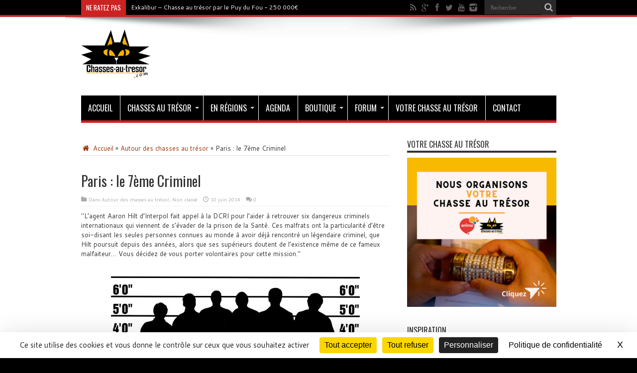

--- FILE ---
content_type: text/html; charset=UTF-8
request_url: https://www.chasses-au-tresor.com/non-classe/paris-le-7eme-criminel.html
body_size: 17526
content:
<!DOCTYPE html>
<html dir="ltr" lang="fr-FR" prefix="og: https://ogp.me/ns#" prefix="og: http://ogp.me/ns#">
<head>
<meta charset="UTF-8"/>
<link rel="profile" href="http://gmpg.org/xfn/11"/>
<link rel="pingback" href="https://www.chasses-au-tresor.com/xmlrpc.php"/>
<title>Paris : le 7ème Criminel - Chasse au trésor</title>
<meta name="description" content="Envie de pister lance ce nouveau jeu de piste à Paris - Le 7ème criminel - dans les 14e et 15e arrondissements de Paris"/>
<meta name="robots" content="max-snippet:-1, max-image-preview:large, max-video-preview:-1"/>
<meta name="author" content="ChAT (Chasses Au Trésor)"/>
<link rel="canonical" href="https://www.chasses-au-tresor.com/non-classe/paris-le-7eme-criminel.html"/>
<meta name="generator" content="All in One SEO (AIOSEO) 4.9.1.1"/>
<meta property="og:locale" content="fr_FR"/>
<meta property="og:site_name" content="Chasse au trésor - Les chasses au trésor, jeux de piste, jeux d&#039;énigmes, le geocaching, la détection, les trésors historiques..."/>
<meta property="og:type" content="article"/>
<meta property="og:title" content="Paris : le 7ème Criminel - Chasse au trésor"/>
<meta property="og:description" content="Envie de pister lance ce nouveau jeu de piste à Paris - Le 7ème criminel - dans les 14e et 15e arrondissements de Paris"/>
<meta property="og:url" content="https://www.chasses-au-tresor.com/non-classe/paris-le-7eme-criminel.html"/>
<meta property="article:published_time" content="2014-06-10T17:50:25+00:00"/>
<meta property="article:modified_time" content="2014-06-10T18:02:30+00:00"/>
<meta property="article:publisher" content="https://www.facebook.com/ChassesAuxTresors"/>
<meta name="twitter:card" content="summary"/>
<meta name="twitter:site" content="@ChATtwits"/>
<meta name="twitter:title" content="Paris : le 7ème Criminel - Chasse au trésor"/>
<meta name="twitter:description" content="Envie de pister lance ce nouveau jeu de piste à Paris - Le 7ème criminel - dans les 14e et 15e arrondissements de Paris"/>
<meta name="twitter:creator" content="@ChATtwits"/>
<script type="application/ld+json" class="aioseo-schema">{"@context":"https:\/\/schema.org","@graph":[{"@type":"BlogPosting","@id":"https:\/\/www.chasses-au-tresor.com\/non-classe\/paris-le-7eme-criminel.html#blogposting","name":"Paris:le 7\u00e8me Criminel - Chasse au tr\u00e9sor","headline":"Paris:le 7\u00e8me Criminel","author":{"@id":"https:\/\/www.chasses-au-tresor.com\/author\/admin#author"},"publisher":{"@id":"https:\/\/www.chasses-au-tresor.com\/#organization"},"image":{"@type":"ImageObject","url":"https:\/\/www.chasses-au-tresor.com\/wp-content\/uploads\/2014\/06\/le-7eme-criminel.jpg","width":500,"height":320,"caption":"Paris:le 7\u00e8me criminel"},"datePublished":"2014-06-10T19:50:25+01:00","dateModified":"2014-06-10T20:02:30+01:00","inLanguage":"fr-FR","mainEntityOfPage":{"@id":"https:\/\/www.chasses-au-tresor.com\/non-classe\/paris-le-7eme-criminel.html#webpage"},"isPartOf":{"@id":"https:\/\/www.chasses-au-tresor.com\/non-classe\/paris-le-7eme-criminel.html#webpage"},"articleSection":"Autour des chasses au tr\u00e9sor, Non class\u00e9, 14e arrondissement de Paris, 15e arrondissement de Paris, Enqu\u00eate ludique \u00e0 Paris, Jeu de piste \u00e0 Paris"},{"@type":"BreadcrumbList","@id":"https:\/\/www.chasses-au-tresor.com\/non-classe\/paris-le-7eme-criminel.html#breadcrumblist","itemListElement":[{"@type":"ListItem","@id":"https:\/\/www.chasses-au-tresor.com#listItem","position":1,"name":"Accueil","item":"https:\/\/www.chasses-au-tresor.com","nextItem":{"@type":"ListItem","@id":"https:\/\/www.chasses-au-tresor.com\/tresors\/non-classe#listItem","name":"Non class\u00e9"}},{"@type":"ListItem","@id":"https:\/\/www.chasses-au-tresor.com\/tresors\/non-classe#listItem","position":2,"name":"Non class\u00e9","item":"https:\/\/www.chasses-au-tresor.com\/tresors\/non-classe","nextItem":{"@type":"ListItem","@id":"https:\/\/www.chasses-au-tresor.com\/non-classe\/paris-le-7eme-criminel.html#listItem","name":"Paris:le 7\u00e8me Criminel"},"previousItem":{"@type":"ListItem","@id":"https:\/\/www.chasses-au-tresor.com#listItem","name":"Accueil"}},{"@type":"ListItem","@id":"https:\/\/www.chasses-au-tresor.com\/non-classe\/paris-le-7eme-criminel.html#listItem","position":3,"name":"Paris:le 7\u00e8me Criminel","previousItem":{"@type":"ListItem","@id":"https:\/\/www.chasses-au-tresor.com\/tresors\/non-classe#listItem","name":"Non class\u00e9"}}]},{"@type":"Organization","@id":"https:\/\/www.chasses-au-tresor.com\/#organization","name":"Chasses au tr\u00e9sor","description":"Les chasses au tr\u00e9sor, jeux de piste, jeux d'\u00e9nigmes, le geocaching, la d\u00e9tection, les tr\u00e9sors historiques...","url":"https:\/\/www.chasses-au-tresor.com\/","telephone":"+33661943431","sameAs":["https:\/\/www.facebook.com\/ChassesAuxTresors","https:\/\/twitter.com\/ChATtwits\/","https:\/\/www.instagram.com\/chasses.au.tresor\/","https:\/\/www.youtube.com\/channel\/UC21XNUaSATg3vq9P_td0EIw"]},{"@type":"Person","@id":"https:\/\/www.chasses-au-tresor.com\/author\/admin#author","url":"https:\/\/www.chasses-au-tresor.com\/author\/admin","name":"ChAT (Chasses Au Tr\u00e9sor)","image":{"@type":"ImageObject","@id":"https:\/\/www.chasses-au-tresor.com\/non-classe\/paris-le-7eme-criminel.html#authorImage","url":"https:\/\/secure.gravatar.com\/avatar\/5d2b82c9b4c7982ad1fad7ce8974cb20243c9391c1caa4e1a68f128985bde473?s=96&d=identicon&r=g","width":96,"height":96,"caption":"ChAT (Chasses Au Tr\u00e9sor)"}},{"@type":"WebPage","@id":"https:\/\/www.chasses-au-tresor.com\/non-classe\/paris-le-7eme-criminel.html#webpage","url":"https:\/\/www.chasses-au-tresor.com\/non-classe\/paris-le-7eme-criminel.html","name":"Paris:le 7\u00e8me Criminel - Chasse au tr\u00e9sor","description":"Envie de pister lance ce nouveau jeu de piste \u00e0 Paris - Le 7\u00e8me criminel - dans les 14e et 15e arrondissements de Paris","inLanguage":"fr-FR","isPartOf":{"@id":"https:\/\/www.chasses-au-tresor.com\/#website"},"breadcrumb":{"@id":"https:\/\/www.chasses-au-tresor.com\/non-classe\/paris-le-7eme-criminel.html#breadcrumblist"},"author":{"@id":"https:\/\/www.chasses-au-tresor.com\/author\/admin#author"},"creator":{"@id":"https:\/\/www.chasses-au-tresor.com\/author\/admin#author"},"image":{"@type":"ImageObject","url":"https:\/\/www.chasses-au-tresor.com\/wp-content\/uploads\/2014\/06\/le-7eme-criminel.jpg","@id":"https:\/\/www.chasses-au-tresor.com\/non-classe\/paris-le-7eme-criminel.html\/#mainImage","width":500,"height":320,"caption":"Paris:le 7\u00e8me criminel"},"primaryImageOfPage":{"@id":"https:\/\/www.chasses-au-tresor.com\/non-classe\/paris-le-7eme-criminel.html#mainImage"},"datePublished":"2014-06-10T19:50:25+01:00","dateModified":"2014-06-10T20:02:30+01:00"},{"@type":"WebSite","@id":"https:\/\/www.chasses-au-tresor.com\/#website","url":"https:\/\/www.chasses-au-tresor.com\/","name":"Chasse au tr\u00e9sor","description":"Les chasses au tr\u00e9sor, jeux de piste, jeux d'\u00e9nigmes, le geocaching, la d\u00e9tection, les tr\u00e9sors historiques...","inLanguage":"fr-FR","publisher":{"@id":"https:\/\/www.chasses-au-tresor.com\/#organization"}}]}</script>
<link rel="dns-prefetch" href="//tarteaucitron.io"><link rel="preconnect" href="https://tarteaucitron.io" crossorigin=""><link rel='dns-prefetch' href='//fonts.googleapis.com'/>
<link rel="alternate" type="application/rss+xml" title="Chasse au trésor &raquo; Flux" href="https://www.chasses-au-tresor.com/feed"/>
<link rel="alternate" type="application/rss+xml" title="Chasse au trésor &raquo; Flux des commentaires" href="https://www.chasses-au-tresor.com/comments/feed"/>
<link rel="alternate" type="application/rss+xml" title="Chasse au trésor &raquo; Paris : le 7ème Criminel Flux des commentaires" href="https://www.chasses-au-tresor.com/non-classe/paris-le-7eme-criminel.html/feed"/>
<link rel="alternate" title="oEmbed (JSON)" type="application/json+oembed" href="https://www.chasses-au-tresor.com/wp-json/oembed/1.0/embed?url=https%3A%2F%2Fwww.chasses-au-tresor.com%2Fnon-classe%2Fparis-le-7eme-criminel.html"/>
<link rel="alternate" title="oEmbed (XML)" type="text/xml+oembed" href="https://www.chasses-au-tresor.com/wp-json/oembed/1.0/embed?url=https%3A%2F%2Fwww.chasses-au-tresor.com%2Fnon-classe%2Fparis-le-7eme-criminel.html&#038;format=xml"/>
<script data-wpfc-render="false" id="chass-ready">window.advanced_ads_ready=function(e,a){a=a||"complete";var d=function(e){return"interactive"===a?"loading"!==e:"complete"===e};d(document.readyState)?e():document.addEventListener("readystatechange",(function(a){d(a.target.readyState)&&e()}),{once:"interactive"===a})},window.advanced_ads_ready_queue=window.advanced_ads_ready_queue||[];</script>
<style id='wp-img-auto-sizes-contain-inline-css'>img:is([sizes=auto i],[sizes^="auto," i]){contain-intrinsic-size:3000px 1500px}</style>
<style>#sm2-container{position:absolute;width:1px;height:1px;overflow:hidden;_overflow:hidden;}
#sm2-container object,
#sm2-container embed{width:48px;height:48px;max-width:48px;max-height:48px;}
#sm2-container.swf_timedout{position:relative;width:48px;height:48px;}
#sm2-container.swf_timedout,
#sm2-container.swf_timedout object,
#sm2-container.swf_timedout embed{min-width:48px;min-height:48px;}
#sm2-container.swf_unblocked{width:1px;height:1px;}
#sm2-container.swf_loaded object,
#sm2-container.swf_loaded embed,
#sm2-container.swf_unblocked object,
#sm2-container.swf_unblocked embed{left:-9999em;top:-9999em;}
#sm2-container.swf_error{display:none;}
#sm2-container.high_performance,
#sm2-container.high_performance.swf_timeout{position:absolute;position:fixed;}
#sm2-container.high_performance{overflow:hidden;_top:-9999px;_left:-9999px;bottom:0px;left:0px;z-index:99;}
#sm2-container.high_performance.swf_loaded,
#sm2-container.high_performance.swf_unblocked{z-index:auto;}
#sm2-container.high_performance.swf_loaded,
#sm2-container.high_performance.swf_unblocked,
#sm2-container.high_performance.swf_unblocked object,
#sm2-container.high_performance.swf_unblocked embed{height:8px;width:8px;}
#sm2-container.high_performance.swf_loaded{top:auto;bottom:0px;left:0px;}
#sm2-container.high_performance.swf_loaded object,
#sm2-container.high_performance.swf_loaded embed,
#sm2-container.high_performance.swf_unblocked object,
#sm2-container.high_performance.swf_unblocked embed{left:auto;top:auto;}
#sm2-container.high_performance.swf_timedout{z-index:99;}.sc_player_container1{display:inline;}
.sc_player_container1 .myButton_play{background:transparent url(//www.chasses-au-tresor.com/wp-content/plugins/compact-wp-audio-player/image/round-play-button-black.png) no-repeat !important;cursor:pointer !important;width:32px !important;height:32px !important;border:none !important;position:relative;margin:0 !important;padding:0 !important;}
.sc_player_container1 .myButton_stop{background:transparent url(//www.chasses-au-tresor.com/wp-content/plugins/compact-wp-audio-player/image/round-pause-button-black.png) no-repeat !important;cursor:pointer !important;width:32px !important;height:32px !important;border:none !important;position:relative;margin:0 !important;padding:0 !important;}
.sc_player_container2{max-width:56em;}
.sc_player_container2 .myButton_play{background:url(//www.chasses-au-tresor.com/wp-content/plugins/compact-wp-audio-player/image/stop-play.jpg) no-repeat;background-position:-30px -30px;cursor:pointer;width:40px;height:30px;border:none;position:relative;}
.sc_player_container2 .myButton_stop{background:url(//www.chasses-au-tresor.com/wp-content/plugins/compact-wp-audio-player/image/stop-play.jpg) no-repeat;background-position:-31px -90px;cursor:pointer;width:40px;height:30px;border:none;position:relative;}</style>
<style id='wp-block-library-inline-css'>:root{--wp-block-synced-color:#7a00df;--wp-block-synced-color--rgb:122,0,223;--wp-bound-block-color:var(--wp-block-synced-color);--wp-editor-canvas-background:#ddd;--wp-admin-theme-color:#007cba;--wp-admin-theme-color--rgb:0,124,186;--wp-admin-theme-color-darker-10:#006ba1;--wp-admin-theme-color-darker-10--rgb:0,107,160.5;--wp-admin-theme-color-darker-20:#005a87;--wp-admin-theme-color-darker-20--rgb:0,90,135;--wp-admin-border-width-focus:2px}@media (min-resolution:192dpi){:root{--wp-admin-border-width-focus:1.5px}}.wp-element-button{cursor:pointer}:root .has-very-light-gray-background-color{background-color:#eee}:root .has-very-dark-gray-background-color{background-color:#313131}:root .has-very-light-gray-color{color:#eee}:root .has-very-dark-gray-color{color:#313131}:root .has-vivid-green-cyan-to-vivid-cyan-blue-gradient-background{background:linear-gradient(135deg,#00d084,#0693e3)}:root .has-purple-crush-gradient-background{background:linear-gradient(135deg,#34e2e4,#4721fb 50%,#ab1dfe)}:root .has-hazy-dawn-gradient-background{background:linear-gradient(135deg,#faaca8,#dad0ec)}:root .has-subdued-olive-gradient-background{background:linear-gradient(135deg,#fafae1,#67a671)}:root .has-atomic-cream-gradient-background{background:linear-gradient(135deg,#fdd79a,#004a59)}:root .has-nightshade-gradient-background{background:linear-gradient(135deg,#330968,#31cdcf)}:root .has-midnight-gradient-background{background:linear-gradient(135deg,#020381,#2874fc)}:root{--wp--preset--font-size--normal:16px;--wp--preset--font-size--huge:42px}.has-regular-font-size{font-size:1em}.has-larger-font-size{font-size:2.625em}.has-normal-font-size{font-size:var(--wp--preset--font-size--normal)}.has-huge-font-size{font-size:var(--wp--preset--font-size--huge)}.has-text-align-center{text-align:center}.has-text-align-left{text-align:left}.has-text-align-right{text-align:right}.has-fit-text{white-space:nowrap!important}#end-resizable-editor-section{display:none}.aligncenter{clear:both}.items-justified-left{justify-content:flex-start}.items-justified-center{justify-content:center}.items-justified-right{justify-content:flex-end}.items-justified-space-between{justify-content:space-between}.screen-reader-text{border:0;clip-path:inset(50%);height:1px;margin:-1px;overflow:hidden;padding:0;position:absolute;width:1px;word-wrap:normal!important}.screen-reader-text:focus{background-color:#ddd;clip-path:none;color:#444;display:block;font-size:1em;height:auto;left:5px;line-height:normal;padding:15px 23px 14px;text-decoration:none;top:5px;width:auto;z-index:100000}html :where(.has-border-color){border-style:solid}html :where([style*=border-top-color]){border-top-style:solid}html :where([style*=border-right-color]){border-right-style:solid}html :where([style*=border-bottom-color]){border-bottom-style:solid}html :where([style*=border-left-color]){border-left-style:solid}html :where([style*=border-width]){border-style:solid}html :where([style*=border-top-width]){border-top-style:solid}html :where([style*=border-right-width]){border-right-style:solid}html :where([style*=border-bottom-width]){border-bottom-style:solid}html :where([style*=border-left-width]){border-left-style:solid}html :where(img[class*=wp-image-]){height:auto;max-width:100%}:where(figure){margin:0 0 1em}html :where(.is-position-sticky){--wp-admin--admin-bar--position-offset:var(--wp-admin--admin-bar--height,0px)}@media screen and (max-width:600px){html :where(.is-position-sticky){--wp-admin--admin-bar--position-offset:0px}}</style><style id='global-styles-inline-css'>:root{--wp--preset--aspect-ratio--square:1;--wp--preset--aspect-ratio--4-3:4/3;--wp--preset--aspect-ratio--3-4:3/4;--wp--preset--aspect-ratio--3-2:3/2;--wp--preset--aspect-ratio--2-3:2/3;--wp--preset--aspect-ratio--16-9:16/9;--wp--preset--aspect-ratio--9-16:9/16;--wp--preset--color--black:#000000;--wp--preset--color--cyan-bluish-gray:#abb8c3;--wp--preset--color--white:#ffffff;--wp--preset--color--pale-pink:#f78da7;--wp--preset--color--vivid-red:#cf2e2e;--wp--preset--color--luminous-vivid-orange:#ff6900;--wp--preset--color--luminous-vivid-amber:#fcb900;--wp--preset--color--light-green-cyan:#7bdcb5;--wp--preset--color--vivid-green-cyan:#00d084;--wp--preset--color--pale-cyan-blue:#8ed1fc;--wp--preset--color--vivid-cyan-blue:#0693e3;--wp--preset--color--vivid-purple:#9b51e0;--wp--preset--gradient--vivid-cyan-blue-to-vivid-purple:linear-gradient(135deg,rgb(6,147,227) 0%,rgb(155,81,224) 100%);--wp--preset--gradient--light-green-cyan-to-vivid-green-cyan:linear-gradient(135deg,rgb(122,220,180) 0%,rgb(0,208,130) 100%);--wp--preset--gradient--luminous-vivid-amber-to-luminous-vivid-orange:linear-gradient(135deg,rgb(252,185,0) 0%,rgb(255,105,0) 100%);--wp--preset--gradient--luminous-vivid-orange-to-vivid-red:linear-gradient(135deg,rgb(255,105,0) 0%,rgb(207,46,46) 100%);--wp--preset--gradient--very-light-gray-to-cyan-bluish-gray:linear-gradient(135deg,rgb(238,238,238) 0%,rgb(169,184,195) 100%);--wp--preset--gradient--cool-to-warm-spectrum:linear-gradient(135deg,rgb(74,234,220) 0%,rgb(151,120,209) 20%,rgb(207,42,186) 40%,rgb(238,44,130) 60%,rgb(251,105,98) 80%,rgb(254,248,76) 100%);--wp--preset--gradient--blush-light-purple:linear-gradient(135deg,rgb(255,206,236) 0%,rgb(152,150,240) 100%);--wp--preset--gradient--blush-bordeaux:linear-gradient(135deg,rgb(254,205,165) 0%,rgb(254,45,45) 50%,rgb(107,0,62) 100%);--wp--preset--gradient--luminous-dusk:linear-gradient(135deg,rgb(255,203,112) 0%,rgb(199,81,192) 50%,rgb(65,88,208) 100%);--wp--preset--gradient--pale-ocean:linear-gradient(135deg,rgb(255,245,203) 0%,rgb(182,227,212) 50%,rgb(51,167,181) 100%);--wp--preset--gradient--electric-grass:linear-gradient(135deg,rgb(202,248,128) 0%,rgb(113,206,126) 100%);--wp--preset--gradient--midnight:linear-gradient(135deg,rgb(2,3,129) 0%,rgb(40,116,252) 100%);--wp--preset--font-size--small:13px;--wp--preset--font-size--medium:20px;--wp--preset--font-size--large:36px;--wp--preset--font-size--x-large:42px;--wp--preset--spacing--20:0.44rem;--wp--preset--spacing--30:0.67rem;--wp--preset--spacing--40:1rem;--wp--preset--spacing--50:1.5rem;--wp--preset--spacing--60:2.25rem;--wp--preset--spacing--70:3.38rem;--wp--preset--spacing--80:5.06rem;--wp--preset--shadow--natural:6px 6px 9px rgba(0, 0, 0, 0.2);--wp--preset--shadow--deep:12px 12px 50px rgba(0, 0, 0, 0.4);--wp--preset--shadow--sharp:6px 6px 0px rgba(0, 0, 0, 0.2);--wp--preset--shadow--outlined:6px 6px 0px -3px rgb(255, 255, 255), 6px 6px rgb(0, 0, 0);--wp--preset--shadow--crisp:6px 6px 0px rgb(0, 0, 0);}:where(.is-layout-flex){gap:0.5em;}:where(.is-layout-grid){gap:0.5em;}body .is-layout-flex{display:flex;}.is-layout-flex{flex-wrap:wrap;align-items:center;}.is-layout-flex > :is(*, div){margin:0;}body .is-layout-grid{display:grid;}.is-layout-grid > :is(*, div){margin:0;}:where(.wp-block-columns.is-layout-flex){gap:2em;}:where(.wp-block-columns.is-layout-grid){gap:2em;}:where(.wp-block-post-template.is-layout-flex){gap:1.25em;}:where(.wp-block-post-template.is-layout-grid){gap:1.25em;}.has-black-color{color:var(--wp--preset--color--black) !important;}.has-cyan-bluish-gray-color{color:var(--wp--preset--color--cyan-bluish-gray) !important;}.has-white-color{color:var(--wp--preset--color--white) !important;}.has-pale-pink-color{color:var(--wp--preset--color--pale-pink) !important;}.has-vivid-red-color{color:var(--wp--preset--color--vivid-red) !important;}.has-luminous-vivid-orange-color{color:var(--wp--preset--color--luminous-vivid-orange) !important;}.has-luminous-vivid-amber-color{color:var(--wp--preset--color--luminous-vivid-amber) !important;}.has-light-green-cyan-color{color:var(--wp--preset--color--light-green-cyan) !important;}.has-vivid-green-cyan-color{color:var(--wp--preset--color--vivid-green-cyan) !important;}.has-pale-cyan-blue-color{color:var(--wp--preset--color--pale-cyan-blue) !important;}.has-vivid-cyan-blue-color{color:var(--wp--preset--color--vivid-cyan-blue) !important;}.has-vivid-purple-color{color:var(--wp--preset--color--vivid-purple) !important;}.has-black-background-color{background-color:var(--wp--preset--color--black) !important;}.has-cyan-bluish-gray-background-color{background-color:var(--wp--preset--color--cyan-bluish-gray) !important;}.has-white-background-color{background-color:var(--wp--preset--color--white) !important;}.has-pale-pink-background-color{background-color:var(--wp--preset--color--pale-pink) !important;}.has-vivid-red-background-color{background-color:var(--wp--preset--color--vivid-red) !important;}.has-luminous-vivid-orange-background-color{background-color:var(--wp--preset--color--luminous-vivid-orange) !important;}.has-luminous-vivid-amber-background-color{background-color:var(--wp--preset--color--luminous-vivid-amber) !important;}.has-light-green-cyan-background-color{background-color:var(--wp--preset--color--light-green-cyan) !important;}.has-vivid-green-cyan-background-color{background-color:var(--wp--preset--color--vivid-green-cyan) !important;}.has-pale-cyan-blue-background-color{background-color:var(--wp--preset--color--pale-cyan-blue) !important;}.has-vivid-cyan-blue-background-color{background-color:var(--wp--preset--color--vivid-cyan-blue) !important;}.has-vivid-purple-background-color{background-color:var(--wp--preset--color--vivid-purple) !important;}.has-black-border-color{border-color:var(--wp--preset--color--black) !important;}.has-cyan-bluish-gray-border-color{border-color:var(--wp--preset--color--cyan-bluish-gray) !important;}.has-white-border-color{border-color:var(--wp--preset--color--white) !important;}.has-pale-pink-border-color{border-color:var(--wp--preset--color--pale-pink) !important;}.has-vivid-red-border-color{border-color:var(--wp--preset--color--vivid-red) !important;}.has-luminous-vivid-orange-border-color{border-color:var(--wp--preset--color--luminous-vivid-orange) !important;}.has-luminous-vivid-amber-border-color{border-color:var(--wp--preset--color--luminous-vivid-amber) !important;}.has-light-green-cyan-border-color{border-color:var(--wp--preset--color--light-green-cyan) !important;}.has-vivid-green-cyan-border-color{border-color:var(--wp--preset--color--vivid-green-cyan) !important;}.has-pale-cyan-blue-border-color{border-color:var(--wp--preset--color--pale-cyan-blue) !important;}.has-vivid-cyan-blue-border-color{border-color:var(--wp--preset--color--vivid-cyan-blue) !important;}.has-vivid-purple-border-color{border-color:var(--wp--preset--color--vivid-purple) !important;}.has-vivid-cyan-blue-to-vivid-purple-gradient-background{background:var(--wp--preset--gradient--vivid-cyan-blue-to-vivid-purple) !important;}.has-light-green-cyan-to-vivid-green-cyan-gradient-background{background:var(--wp--preset--gradient--light-green-cyan-to-vivid-green-cyan) !important;}.has-luminous-vivid-amber-to-luminous-vivid-orange-gradient-background{background:var(--wp--preset--gradient--luminous-vivid-amber-to-luminous-vivid-orange) !important;}.has-luminous-vivid-orange-to-vivid-red-gradient-background{background:var(--wp--preset--gradient--luminous-vivid-orange-to-vivid-red) !important;}.has-very-light-gray-to-cyan-bluish-gray-gradient-background{background:var(--wp--preset--gradient--very-light-gray-to-cyan-bluish-gray) !important;}.has-cool-to-warm-spectrum-gradient-background{background:var(--wp--preset--gradient--cool-to-warm-spectrum) !important;}.has-blush-light-purple-gradient-background{background:var(--wp--preset--gradient--blush-light-purple) !important;}.has-blush-bordeaux-gradient-background{background:var(--wp--preset--gradient--blush-bordeaux) !important;}.has-luminous-dusk-gradient-background{background:var(--wp--preset--gradient--luminous-dusk) !important;}.has-pale-ocean-gradient-background{background:var(--wp--preset--gradient--pale-ocean) !important;}.has-electric-grass-gradient-background{background:var(--wp--preset--gradient--electric-grass) !important;}.has-midnight-gradient-background{background:var(--wp--preset--gradient--midnight) !important;}.has-small-font-size{font-size:var(--wp--preset--font-size--small) !important;}.has-medium-font-size{font-size:var(--wp--preset--font-size--medium) !important;}.has-large-font-size{font-size:var(--wp--preset--font-size--large) !important;}.has-x-large-font-size{font-size:var(--wp--preset--font-size--x-large) !important;}</style>
<style id='classic-theme-styles-inline-css'>.wp-block-button__link{color:#fff;background-color:#32373c;border-radius:9999px;box-shadow:none;text-decoration:none;padding:calc(.667em + 2px) calc(1.333em + 2px);font-size:1.125em}.wp-block-file__button{background:#32373c;color:#fff;text-decoration:none}</style>
<link rel="stylesheet" type="text/css" href="//www.chasses-au-tresor.com/wp-content/cache/wpfc-minified/f2b919mi/3tdsh.css" media="all"/>
<link rel="https://api.w.org/" href="https://www.chasses-au-tresor.com/wp-json/"/><link rel="alternate" title="JSON" type="application/json" href="https://www.chasses-au-tresor.com/wp-json/wp/v2/posts/31661"/><link rel="EditURI" type="application/rsd+xml" title="RSD" href="https://www.chasses-au-tresor.com/xmlrpc.php?rsd"/>
<meta name="generator" content="WordPress 6.9"/>
<link rel='shortlink' href='https://www.chasses-au-tresor.com/?p=31661'/>
<style id='amazon-auto-links-button-css' data-version='5.4.3'>.amazon-auto-links-button.amazon-auto-links-button-default{background-image:-webkit-linear-gradient(top, #4997e5, #3f89ba);background-image:-moz-linear-gradient(top, #4997e5, #3f89ba);background-image:-ms-linear-gradient(top, #4997e5, #3f89ba);background-image:-o-linear-gradient(top, #4997e5, #3f89ba);background-image:linear-gradient(to bottom, #4997e5, #3f89ba);-webkit-border-radius:4px;-moz-border-radius:4px;border-radius:4px;margin-left:auto;margin-right:auto;text-align:center;white-space:nowrap;color:#ffffff;font-size:13px;text-shadow:0 0 transparent;width:100px;padding:7px 8px 8px 8px;background:#3498db;border:solid #6891a5 1px;text-decoration:none;}.amazon-auto-links-button.amazon-auto-links-button-default:hover{background:#3cb0fd;background-image:-webkit-linear-gradient(top, #3cb0fd, #3498db);background-image:-moz-linear-gradient(top, #3cb0fd, #3498db);background-image:-ms-linear-gradient(top, #3cb0fd, #3498db);background-image:-o-linear-gradient(top, #3cb0fd, #3498db);background-image:linear-gradient(to bottom, #3cb0fd, #3498db);text-decoration:none;}.amazon-auto-links-button.amazon-auto-links-button-default > a{color:inherit;border-bottom:none;text-decoration:none;}.amazon-auto-links-button.amazon-auto-links-button-default > a:hover{color:inherit;}.amazon-auto-links-button > a, .amazon-auto-links-button > a:hover{-webkit-box-shadow:none;box-shadow:none;color:inherit;}div.amazon-auto-links-button{line-height:1.3;}button.amazon-auto-links-button{white-space:nowrap;}.amazon-auto-links-button-link{text-decoration:none;}.amazon-auto-links-button.amazon-auto-links-button-41859{background:#4997e5;background-image:-webkit-linear-gradient(top, #4997e5, #3f89ba);background-image:-moz-linear-gradient(top, #4997e5, #3f89ba);background-image:-ms-linear-gradient(top, #4997e5, #3f89ba);background-image:-o-linear-gradient(top, #4997e5, #3f89ba);background-image:linear-gradient(to bottom, #4997e5, #3f89ba);-webkit-border-radius:4px;-moz-border-radius:4px;border-radius:4px;margin-left:auto;margin-right:auto;text-align:center;white-space:nowrap;color:#ffffff;font-size:13px;text-shadow-color:transparent;width:100px;box-shadow-color:#666666;padding:7px 8px 8px 8px;background:#3498db;border:solid #6891a5 1px;text-decoration:none;}.amazon-auto-links-button.amazon-auto-links-button-41859:hover{background:#3cb0fd;background-image:-webkit-linear-gradient(top, #3cb0fd, #3498db);background-image:-moz-linear-gradient(top, #3cb0fd, #3498db);background-image:-ms-linear-gradient(top, #3cb0fd, #3498db);background-image:-o-linear-gradient(top, #3cb0fd, #3498db);background-image:linear-gradient(to bottom, #3cb0fd, #3498db);text-decoration:none;}.amazon-auto-links-button.amazon-auto-links-button-41859 > a{color:inherit;border-bottom:none;text-decoration:none;}.amazon-auto-links-button.amazon-auto-links-button-41859 > a:hover{color:inherit;}</style><link rel="shortcut icon" href="https://www.chasses-au-tresor.com/wp-content/uploads/2014/12/favicon.ico" title="Favicon"/><meta property="og:title" content="Paris : le 7ème Criminel"/>
<meta property="og:type" content="article"/>
<meta property="og:description" content="L’agent Aaron Hilt d’Interpol fait appel à la DCRI pour l’aider à retrouver six dangereux criminels ..."/>
<meta property="og:url" content="https://www.chasses-au-tresor.com/non-classe/paris-le-7eme-criminel.html"/>
<meta property="og:site_name" content="Chasse au trésor"/>
<meta property="og:image" content="https://www.chasses-au-tresor.com/wp-content/uploads/2014/06/le-7eme-criminel.jpg"/>
<!--[if IE 8]><link rel="stylesheet" type="text/css" media="all" href="https://www.chasses-au-tresor.com/wp-content/themes/jarida/css/ie8.css"/><![endif]-->
<meta http-equiv="X-UA-Compatible" content="IE=edge,chrome=1"/>
<meta name="viewport" content="width=device-width, initial-scale=1, maximum-scale=1, user-scalable=no"/>
<style media="screen">body{background-color:#000000 !important;background-image:url('https://www.chasses-au-tresor.com/wp-content/uploads/2015/01/bg-sciences2.jpg') !important;background-attachment:fixed !important;}
body{font-family:'Cantarell';font-weight:normal !important;}
.logo h1 a, .logo h2 a{font-weight:normal !important;}
.logo span{font-weight:normal !important;}
.top-nav, .top-nav ul li a, .breaking-news span{font-weight:normal !important;}
#main-nav, #main-nav ul li a{font-weight:normal !important;}
.page-title{font-weight:normal !important;}
.post-title{font-weight:normal !important;}
h2.post-box-title, h2.post-box-title a{font-weight:normal !important;}
h3.post-box-title, h3.post-box-title a{font-weight:normal !important;}
.ei-title h2 , .slider-caption h2 a, .content .slider-caption h2 a, .slider-caption h2, .content .slider-caption h2, .content .ei-title h2{font-weight:normal !important;}
p.post-meta, p.post-meta a{font-weight:normal !important;}
body.single .entry, body.page .entry{font-weight:normal !important;}
.widget-top h4, .widget-top h4 a{font-weight:normal !important;}
.footer-widget-top h4, .footer-widget-top h4 a{font-weight:normal !important;}
h2.cat-box-title, h2.cat-box-title a, .block-head h3, #respond h3, #comments-title, h2.review-box-header  {
font-weight: normal !important;
} a{color:#993300;}
a:hover{color:#CE9200;}::-moz-selection{background:#CE9200;}::selection{background:#CE9200;}
.top-nav, .top-nav ul ul{background-color:#000000;}
.top-nav ul li a , .top-nav ul ul a{color:#ffffff !important;}
.top-nav ul li a:hover, .top-nav ul li:hover > a, .top-nav ul :hover > a , .top-nav ul li.current-menu-item a{color:#CE9200 !important;}
#main-nav, #main-nav ul ul, #main-nav ul li.mega-menu .mega-menu-block{background-color:#000000 !important;;}
#main-nav ul li a , #main-nav ul ul a , #main-nav ul.sub-menu a{color:#ffffff !important;}
#main-nav ul li a:hover, #main-nav ul li:hover > a, #main-nav ul :hover > a , #main-nav  ul ul li:hover > a, #main-nav  ul ul :hover > a{color:#ffffff !important;}
#main-nav ul li{border-color:#000000;}
#main-nav ul ul li, #main-nav ul ul li:first-child{border-top-color:#000000;}
#main-nav ul li a{border-left-color:#ffffff;}
#main-nav ul ul li, #main-nav ul ul li:first-child{border-bottom-color:#ffffff;}
body.single .post .entry a, body.page .post .entry a{color:#993300;}
body.single .post .entry a:hover, body.page .post .entry a:hover{color:#CE9200;}
footer , .footer-bottom{background:#333333;}
.footer-widget-top h3{color:#ffffff;}
footer a{color:#ffffff !important;}
footer a:hover{color:#CE9200 !important;}
body{background-image:none;}
.entry img{border:none;}
body.single .post .entry a, body.page .post .entry a{font-weight:bold;}</style>
<script async src="https://www.googletagmanager.com/gtag/js?id=G-W6VCDR1YXN"></script>
<script>window.dataLayer=window.dataLayer||[];
function gtag(){dataLayer.push(arguments);}
gtag('js', new Date());
gtag('config', 'G-W6VCDR1YXN');</script>
<script data-wpfc-render="false">var Wpfcll={s:[],osl:0,scroll:false,i:function(){Wpfcll.ss();window.addEventListener('load',function(){let observer=new MutationObserver(mutationRecords=>{Wpfcll.osl=Wpfcll.s.length;Wpfcll.ss();if(Wpfcll.s.length > Wpfcll.osl){Wpfcll.ls(false);}});observer.observe(document.getElementsByTagName("html")[0],{childList:true,attributes:true,subtree:true,attributeFilter:["src"],attributeOldValue:false,characterDataOldValue:false});Wpfcll.ls(true);});window.addEventListener('scroll',function(){Wpfcll.scroll=true;Wpfcll.ls(false);});window.addEventListener('resize',function(){Wpfcll.scroll=true;Wpfcll.ls(false);});window.addEventListener('click',function(){Wpfcll.scroll=true;Wpfcll.ls(false);});},c:function(e,pageload){var w=document.documentElement.clientHeight || body.clientHeight;var n=0;if(pageload){n=0;}else{n=(w > 800) ? 800:200;n=Wpfcll.scroll ? 800:n;}var er=e.getBoundingClientRect();var t=0;var p=e.parentNode ? e.parentNode:false;if(typeof p.getBoundingClientRect=="undefined"){var pr=false;}else{var pr=p.getBoundingClientRect();}if(er.x==0 && er.y==0){for(var i=0;i < 10;i++){if(p){if(pr.x==0 && pr.y==0){if(p.parentNode){p=p.parentNode;}if(typeof p.getBoundingClientRect=="undefined"){pr=false;}else{pr=p.getBoundingClientRect();}}else{t=pr.top;break;}}};}else{t=er.top;}if(w - t+n > 0){return true;}return false;},r:function(e,pageload){var s=this;var oc,ot;try{oc=e.getAttribute("data-wpfc-original-src");ot=e.getAttribute("data-wpfc-original-srcset");originalsizes=e.getAttribute("data-wpfc-original-sizes");if(s.c(e,pageload)){if(oc || ot){if(e.tagName=="DIV" || e.tagName=="A" || e.tagName=="SPAN"){e.style.backgroundImage="url("+oc+")";e.removeAttribute("data-wpfc-original-src");e.removeAttribute("data-wpfc-original-srcset");e.removeAttribute("onload");}else{if(oc){e.setAttribute('src',oc);}if(ot){e.setAttribute('srcset',ot);}if(originalsizes){e.setAttribute('sizes',originalsizes);}if(e.getAttribute("alt") && e.getAttribute("alt")=="blank"){e.removeAttribute("alt");}e.removeAttribute("data-wpfc-original-src");e.removeAttribute("data-wpfc-original-srcset");e.removeAttribute("data-wpfc-original-sizes");e.removeAttribute("onload");if(e.tagName=="IFRAME"){var y="https://www.youtube.com/embed/";if(navigator.userAgent.match(/\sEdge?\/\d/i)){e.setAttribute('src',e.getAttribute("src").replace(/.+\/templates\/youtube\.html\#/,y));}e.onload=function(){if(typeof window.jQuery !="undefined"){if(jQuery.fn.fitVids){jQuery(e).parent().fitVids({customSelector:"iframe[src]"});}}var s=e.getAttribute("src").match(/templates\/youtube\.html\#(.+)/);if(s){try{var i=e.contentDocument || e.contentWindow;if(i.location.href=="about:blank"){e.setAttribute('src',y+s[1]);}}catch(err){e.setAttribute('src',y+s[1]);}}}}}}else{if(e.tagName=="NOSCRIPT"){if(typeof window.jQuery !="undefined"){if(jQuery(e).attr("data-type")=="wpfc"){e.removeAttribute("data-type");jQuery(e).after(jQuery(e).text());}}}}}}catch(error){console.log(error);console.log("==>",e);}},ss:function(){var i=Array.prototype.slice.call(document.getElementsByTagName("img"));var f=Array.prototype.slice.call(document.getElementsByTagName("iframe"));var d=Array.prototype.slice.call(document.getElementsByTagName("div"));var a=Array.prototype.slice.call(document.getElementsByTagName("a"));var s=Array.prototype.slice.call(document.getElementsByTagName("span"));var n=Array.prototype.slice.call(document.getElementsByTagName("noscript"));this.s=i.concat(f).concat(d).concat(a).concat(s).concat(n);},ls:function(pageload){var s=this;[].forEach.call(s.s,function(e,index){s.r(e,pageload);});}};document.addEventListener('DOMContentLoaded',function(){wpfci();});function wpfci(){Wpfcll.i();}</script>
</head>
<body id="top" class="wp-singular post-template-default single single-post postid-31661 single-format-standard wp-theme-jarida aa-prefix-chass-">
<div class="background-cover"></div><div class="wrapper full-site layout-2c">
<div class="top-nav fade-in animated1 head_brnews">
<div class="container">
<div class="search-block"> <form method="get" id="searchform" action="https://www.chasses-au-tresor.com/"> <button class="search-button" type="submit" value="Rechercher"></button> <input type="text" id="s" name="s" value="Rechercher" onfocus="if (this.value == 'Rechercher') {this.value = '';}" onblur="if (this.value == '') {this.value = 'Rechercher';}" /> </form></div><div class="social-icons icon_flat"> <a class="tooldown" title="Rss" href="https://www.chasses-au-tresor.com/feed" target="_blank"><i class="tieicon-rss"></i></a><a class="tooldown" title="Google+" href="https://g.page/les-chasses-au-tresor" target="_blank"><i class="tieicon-gplus"></i></a><a class="tooldown" title="Facebook" href="https://www.facebook.com/ChassesAuxTresors/" target="_blank"><i class="tieicon-facebook"></i></a><a class="tooldown" title="Twitter" href="https://x.com/CHaTtwits" target="_blank"><i class="tieicon-twitter"></i></a><a class="tooldown" title="Youtube" href="http://www.youtube.com/user/ChassesAuTresorTV" target="_blank"><i class="tieicon-youtube"></i></a><a class="tooldown" title="instagram" href="https://www.instagram.com/chasses.au.tresor/" target="_blank"><i class="tieicon-instagram"></i></a></div><div class="breaking-news"> <span>Ne ratez pas</span> <ul> <li><a href="https://www.chasses-au-tresor.com/cles/chasse-au-tresor-exkalibur" title="Exkalibur – Chasse au trésor par le Puy du Fou - 250 000€">Exkalibur – Chasse au trésor par le Puy du Fou - 250 000€</a></li> <li><a href="https://www.chasses-au-tresor.com/cles/lelixir-dor" title="L’Elixir d’Or : 100 000 euros à gagner">L’Elixir d’Or : 100 000 euros à gagner</a></li> <li><a href="https://www.chasses-au-tresor.com/cles/les-gardiens-de-legendes" title="Un oeuf d&#039;or de 210 000 euros ! Les Gardiens de Légendes">Un oeuf d&#039;or de 210 000 euros ! Les Gardiens de Légendes</a></li> </ul></div></div></div><div class="container">
<header id="theme-header">
<div class="header-content fade-in animated1">
<div class="logo"> <h2> <a title="Chasse au trésor" href="https://www.chasses-au-tresor.com/"> <img src="https://www.chasses-au-tresor.com/wp-content/uploads/2014/12/logo-chat-v2.gif" alt="Chasse au trésor"/><strong>Chasse au trésor Les chasses au trésor, jeux de piste, jeux d&#039;énigmes, le geocaching, la détection, les trésors historiques&#8230;</strong> </a> </h2></div><div class="clear"></div></div><nav id="main-nav" class="fade-in animated2">
<div class="container">
<div class="main-menu"><ul id="menu-haut" class="menu"><li id="menu-item-23405" class="menu-item menu-item-type-custom menu-item-object-custom menu-item-home"><a href="https://www.chasses-au-tresor.com/">Accueil</a></li> <li id="menu-item-23406" class="menu-item menu-item-type-post_type menu-item-object-page menu-item-has-children"><a href="https://www.chasses-au-tresor.com/les-chasses-au-tresor">Chasses au trésor</a> <ul class="sub-menu"> <li id="menu-item-23407" class="menu-item menu-item-type-post_type menu-item-object-page"><a href="https://www.chasses-au-tresor.com/les-chasses-au-tresor/chasses-au-tresor-au-long-cours">Chasses au trésor au long cours</a></li> <li id="menu-item-23408" class="menu-item menu-item-type-post_type menu-item-object-page"><a href="https://www.chasses-au-tresor.com/les-chasses-au-tresor/chasses-au-tresor-evenementielles">Chasses au trésor événementielles</a></li> <li id="menu-item-23409" class="menu-item menu-item-type-post_type menu-item-object-page"><a href="https://www.chasses-au-tresor.com/les-chasses-au-tresor/chasses-au-tresor-permanentes">Chasses au trésor permanentes</a></li> <li id="menu-item-23410" class="menu-item menu-item-type-post_type menu-item-object-page"><a href="https://www.chasses-au-tresor.com/les-chasses-au-tresor/chasses-au-tresor-annoncees">Chasses au trésor annoncées</a></li> <li id="menu-item-23411" class="menu-item menu-item-type-post_type menu-item-object-page menu-item-has-children"><a href="https://www.chasses-au-tresor.com/les-chasses-au-tresor/chasses-au-tresor-terminees">Chasses au trésor terminées</a> <ul class="sub-menu"> <li id="menu-item-46459" class="menu-item menu-item-type-post_type menu-item-object-page"><a href="https://www.chasses-au-tresor.com/les-chasses-au-tresor/chasses-au-tresor-terminees/chasses-au-tresor-terminees-en-2026">Chasses au trésor terminées en 2026</a></li> <li id="menu-item-44943" class="menu-item menu-item-type-post_type menu-item-object-page"><a href="https://www.chasses-au-tresor.com/les-chasses-au-tresor/chasses-au-tresor-terminees/chasses-au-tresor-terminees-en-2025">Chasses au trésor terminées en 2025</a></li> <li id="menu-item-43387" class="menu-item menu-item-type-post_type menu-item-object-page"><a href="https://www.chasses-au-tresor.com/les-chasses-au-tresor/chasses-au-tresor-terminees/chasses-au-tresor-terminees-en-2024">Chasses au trésor terminées en 2024</a></li> <li id="menu-item-42626" class="menu-item menu-item-type-post_type menu-item-object-page"><a href="https://www.chasses-au-tresor.com/les-chasses-au-tresor/chasses-au-tresor-terminees/chasses-au-tresor-terminees-en-2023">Chasses au trésor terminées en 2023</a></li> <li id="menu-item-41886" class="menu-item menu-item-type-post_type menu-item-object-page"><a href="https://www.chasses-au-tresor.com/les-chasses-au-tresor/chasses-au-tresor-terminees/chasses-au-tresor-terminees-en-2022">Chasses au trésor terminées en 2022</a></li> <li id="menu-item-41371" class="menu-item menu-item-type-post_type menu-item-object-page"><a href="https://www.chasses-au-tresor.com/les-chasses-au-tresor/chasses-au-tresor-terminees/chasses-au-tresor-terminees-en-2021">Chasses au trésor terminées en 2021</a></li> <li id="menu-item-40501" class="menu-item menu-item-type-post_type menu-item-object-page"><a href="https://www.chasses-au-tresor.com/les-chasses-au-tresor/chasses-au-tresor-terminees/chasses-au-tresor-terminees-en-2020">Chasses au trésor terminées en 2020</a></li> </ul>  </li> </ul>  </li> <li id="menu-item-23419" class="menu-item menu-item-type-post_type menu-item-object-page menu-item-has-children"><a href="https://www.chasses-au-tresor.com/en-regions">En régions</a> <ul class="sub-menu"> <li id="menu-item-36638" class="menu-item menu-item-type-post_type menu-item-object-page"><a href="https://www.chasses-au-tresor.com/en-regions/auvergne-rhone-alpes">Auvergne-Rhône-Alpes</a></li> <li id="menu-item-36637" class="menu-item menu-item-type-post_type menu-item-object-page"><a href="https://www.chasses-au-tresor.com/en-regions/bourgogne-franche-comte">Bourgogne-Franche-Comté</a></li> <li id="menu-item-23448" class="menu-item menu-item-type-post_type menu-item-object-page"><a href="https://www.chasses-au-tresor.com/en-regions/bretagne">Bretagne</a></li> <li id="menu-item-23449" class="menu-item menu-item-type-post_type menu-item-object-page"><a href="https://www.chasses-au-tresor.com/en-regions/centre-val-de-loire">Centre-Val de Loire</a></li> <li id="menu-item-23451" class="menu-item menu-item-type-post_type menu-item-object-page"><a href="https://www.chasses-au-tresor.com/en-regions/corse">Corse</a></li> <li id="menu-item-36640" class="menu-item menu-item-type-post_type menu-item-object-page"><a href="https://www.chasses-au-tresor.com/en-regions/grand-est">Grand Est</a></li> <li id="menu-item-36635" class="menu-item menu-item-type-post_type menu-item-object-page"><a href="https://www.chasses-au-tresor.com/en-regions/hauts-de-france">Hauts de France</a></li> <li id="menu-item-23454" class="menu-item menu-item-type-post_type menu-item-object-page"><a href="https://www.chasses-au-tresor.com/en-regions/ile-de-france">Île-de-France</a></li> <li id="menu-item-36634" class="menu-item menu-item-type-post_type menu-item-object-page"><a href="https://www.chasses-au-tresor.com/en-regions/normandie">Normandie</a></li> <li id="menu-item-36639" class="menu-item menu-item-type-post_type menu-item-object-page"><a href="https://www.chasses-au-tresor.com/en-regions/nouvelle-aquitaine">Nouvelle Aquitaine</a></li> <li id="menu-item-36636" class="menu-item menu-item-type-post_type menu-item-object-page"><a href="https://www.chasses-au-tresor.com/en-regions/occitanie">Occitanie</a></li> <li id="menu-item-23460" class="menu-item menu-item-type-post_type menu-item-object-page"><a href="https://www.chasses-au-tresor.com/en-regions/pays-de-la-loire">Pays de la Loire</a></li> <li id="menu-item-23420" class="menu-item menu-item-type-post_type menu-item-object-page"><a href="https://www.chasses-au-tresor.com/en-regions/provence-alpes-cote-d-azur">Provence-Alpes-Côte d’Azur</a></li> <li id="menu-item-36641" class="menu-item menu-item-type-custom menu-item-object-custom"><a href="/cles/guadeloupe">Guadeloupe</a></li> <li id="menu-item-36643" class="menu-item menu-item-type-custom menu-item-object-custom"><a href="/cles/guyane">Guyane</a></li> <li id="menu-item-36644" class="menu-item menu-item-type-custom menu-item-object-custom"><a href="/cles/reunion">La Réunion</a></li> <li id="menu-item-36642" class="menu-item menu-item-type-custom menu-item-object-custom"><a href="/en-regions/martinique">Martinique</a></li> <li id="menu-item-36645" class="menu-item menu-item-type-custom menu-item-object-custom"><a href="/en-regions/mayotte">Mayotte</a></li> </ul>  </li> <li id="menu-item-23418" class="menu-item menu-item-type-post_type menu-item-object-page"><a href="https://www.chasses-au-tresor.com/agenda-des-chasses-au-tresor">Agenda</a></li> <li id="menu-item-23427" class="menu-item menu-item-type-post_type menu-item-object-page menu-item-has-children"><a href="https://www.chasses-au-tresor.com/goodies">Boutique</a> <ul class="sub-menu"> <li id="menu-item-23429" class="menu-item menu-item-type-post_type menu-item-object-page menu-item-has-children"><a href="https://www.chasses-au-tresor.com/goodies/livres">Livres</a> <ul class="sub-menu"> <li id="menu-item-23432" class="menu-item menu-item-type-post_type menu-item-object-page"><a href="https://www.chasses-au-tresor.com/goodies/livres/tresors-et-chasseurs-de-tresors">Trésors et chasseurs de trésors</a></li> <li id="menu-item-23434" class="menu-item menu-item-type-post_type menu-item-object-page"><a href="https://www.chasses-au-tresor.com/goodies/livres/detection">Détection</a></li> <li id="menu-item-23430" class="menu-item menu-item-type-post_type menu-item-object-page"><a href="https://www.chasses-au-tresor.com/goodies/livres/chasses-au-tresor-organisees">Chasses au trésor organisées</a></li> <li id="menu-item-23436" class="menu-item menu-item-type-post_type menu-item-object-page"><a href="https://www.chasses-au-tresor.com/goodies/livres/tourisme-ludique">Tourisme ludique</a></li> <li id="menu-item-23433" class="menu-item menu-item-type-post_type menu-item-object-page"><a href="https://www.chasses-au-tresor.com/goodies/livres/enigmes-casse-tetes-et-jeux">Enigmes, casse-têtes et jeux</a></li> <li id="menu-item-23431" class="menu-item menu-item-type-post_type menu-item-object-page"><a href="https://www.chasses-au-tresor.com/goodies/livres/codes-secrets-et-cryptographie">Codes secrets et cryptographie</a></li> <li id="menu-item-36237" class="menu-item menu-item-type-post_type menu-item-object-page"><a href="https://www.chasses-au-tresor.com/goodies/geocaching/geocaching-livres">Geocaching</a></li> <li id="menu-item-23435" class="menu-item menu-item-type-post_type menu-item-object-page"><a href="https://www.chasses-au-tresor.com/goodies/livres/romans">Romans et essais</a></li> <li id="menu-item-23437" class="menu-item menu-item-type-post_type menu-item-object-page"><a href="https://www.chasses-au-tresor.com/goodies/livres/encyclopedies">Encyclopédies</a></li> <li id="menu-item-25119" class="menu-item menu-item-type-post_type menu-item-object-page"><a href="https://www.chasses-au-tresor.com/goodies/livres/legendes-contes-et-mysteres-en-france">Légendes, contes et mystères en France</a></li> <li id="menu-item-23438" class="menu-item menu-item-type-post_type menu-item-object-page"><a href="https://www.chasses-au-tresor.com/goodies/livres/livres-jeunesse">Livres jeunesse</a></li> <li id="menu-item-23463" class="menu-item menu-item-type-post_type menu-item-object-page"><a href="https://www.chasses-au-tresor.com/goodies/livres/bd">BD</a></li> <li id="menu-item-23464" class="menu-item menu-item-type-post_type menu-item-object-page"><a href="https://www.chasses-au-tresor.com/goodies/livres/autres-livres">Autres livres</a></li> </ul>  </li> <li id="menu-item-23439" class="menu-item menu-item-type-post_type menu-item-object-page menu-item-has-children"><a href="https://www.chasses-au-tresor.com/goodies/detecteurs-de-metaux">Détecteur de métaux</a> <ul class="sub-menu"> <li id="menu-item-23478" class="menu-item menu-item-type-post_type menu-item-object-page"><a href="https://www.chasses-au-tresor.com/goodies/detecteurs-de-metaux/detecteur-de-metaux-xp">Détecteur de métaux XP</a></li> <li id="menu-item-23476" class="menu-item menu-item-type-post_type menu-item-object-page"><a href="https://www.chasses-au-tresor.com/goodies/detecteurs-de-metaux/detecteurs-de-metaux-garrett">Détecteurs de métaux Garrett</a></li> <li id="menu-item-23473" class="menu-item menu-item-type-post_type menu-item-object-page"><a href="https://www.chasses-au-tresor.com/goodies/detecteurs-de-metaux/detecteur-de-metaux-minelab">Détecteur de métaux Minelab</a></li> <li id="menu-item-23472" class="menu-item menu-item-type-post_type menu-item-object-page"><a href="https://www.chasses-au-tresor.com/goodies/detecteurs-de-metaux/detecteur-de-metaux-teknetics">Détecteur de métaux Teknetics</a></li> <li id="menu-item-23477" class="menu-item menu-item-type-post_type menu-item-object-page"><a href="https://www.chasses-au-tresor.com/goodies/detecteurs-de-metaux/detecteur-de-metaux-tesoro">Détecteur de métaux Tesoro</a></li> <li id="menu-item-23471" class="menu-item menu-item-type-post_type menu-item-object-page"><a href="https://www.chasses-au-tresor.com/goodies/detecteurs-de-metaux/detecteur-de-metaux-whites">Détecteur de métaux White’s</a></li> <li id="menu-item-23474" class="menu-item menu-item-type-post_type menu-item-object-page"><a href="https://www.chasses-au-tresor.com/goodies/detecteurs-de-metaux/detecteur-de-metaux-fisher">Détecteur de métaux Fisher</a></li> <li id="menu-item-23475" class="menu-item menu-item-type-post_type menu-item-object-page"><a href="https://www.chasses-au-tresor.com/goodies/detecteurs-de-metaux/detecteur-de-metaux-c-scope">Détecteur de métaux C-Scope</a></li> </ul>  </li> <li id="menu-item-28280" class="menu-item menu-item-type-post_type menu-item-object-page"><a href="https://www.chasses-au-tresor.com/goodies/cartes-anciennes">Cartes anciennes</a></li> <li id="menu-item-23470" class="menu-item menu-item-type-post_type menu-item-object-page menu-item-has-children"><a href="https://www.chasses-au-tresor.com/?page_id=16145">Stages et séminaires</a> <ul class="sub-menu"> <li id="menu-item-28671" class="menu-item menu-item-type-post_type menu-item-object-page"><a href="https://www.chasses-au-tresor.com/goodies/stage-et-seminaires/orpaillage">Orpaillage</a></li> </ul>  </li> <li id="menu-item-23428" class="menu-item menu-item-type-post_type menu-item-object-page menu-item-has-children"><a href="https://www.chasses-au-tresor.com/goodies/jeu">Jeux</a> <ul class="sub-menu"> <li id="menu-item-39021" class="menu-item menu-item-type-post_type menu-item-object-page"><a href="https://www.chasses-au-tresor.com/goodies/jeu/escape-games">Escape games</a></li> </ul>  </li> <li id="menu-item-23440" class="menu-item menu-item-type-post_type menu-item-object-page menu-item-has-children"><a href="https://www.chasses-au-tresor.com/goodies/geocaching">Geocaching</a> <ul class="sub-menu"> <li id="menu-item-24869" class="menu-item menu-item-type-post_type menu-item-object-page"><a href="https://www.chasses-au-tresor.com/goodies/geocaching/accessoires-geocaching">Accessoires pour le geocaching</a></li> <li id="menu-item-36236" class="menu-item menu-item-type-post_type menu-item-object-page"><a href="https://www.chasses-au-tresor.com/goodies/geocaching/conteneurs-pour-geocaches">Conteneurs pour geocaches</a></li> <li id="menu-item-24870" class="menu-item menu-item-type-post_type menu-item-object-page"><a href="https://www.chasses-au-tresor.com/goodies/geocaching/geocoins">Geocoins</a></li> <li id="menu-item-24828" class="menu-item menu-item-type-post_type menu-item-object-page"><a href="https://www.chasses-au-tresor.com/goodies/geocaching/geocaching-travelers">Geocaching Travelers et Travel bugs (Trackables)</a></li> <li id="menu-item-36235" class="menu-item menu-item-type-post_type menu-item-object-page"><a href="https://www.chasses-au-tresor.com/goodies/geocaching/geocaching-livres">Livres</a></li> </ul>  </li> </ul>  </li> <li id="menu-item-34624" class="menu-item menu-item-type-custom menu-item-object-custom menu-item-has-children"><a title="Forum des chasses au trésor" href="http://www.chasses-au-tresor.club">Forum</a> <ul class="sub-menu"> <li id="menu-item-34625" class="menu-item menu-item-type-custom menu-item-object-custom"><a title="Forum des chasseurs de trésors" href="http://www.chasses-au-tresor.club">Forum des chasseurs de trésors</a></li> </ul>  </li> <li id="menu-item-45485" class="menu-item menu-item-type-post_type menu-item-object-page"><a href="https://www.chasses-au-tresor.com/organisateur-de-chasses-au-tresor">Votre chasse au trésor</a></li> <li id="menu-item-45484" class="menu-item menu-item-type-post_type menu-item-object-page"><a href="https://www.chasses-au-tresor.com/contactez-nous">Contact</a></li> </ul></div></div></nav>
</header>
<div id="main-content" class="container fade-in animated3">
<div class="content-wrap">
<div class="content">
<div id="crumbs"><a href="https://www.chasses-au-tresor.com/"><span class="tieicon-home" aria-hidden="true"></span> Accueil</a> <span class="delimiter">&raquo;</span> <a href="https://www.chasses-au-tresor.com/tresors/autour-des-chasses-au-tresor">Autour des chasses au trésor</a> <span class="delimiter">&raquo;</span> <span class="current">Paris : le 7ème Criminel</span></div><script type="application/ld+json">{"@context":"http:\/\/schema.org","@type":"BreadcrumbList","@id":"#Breadcrumb","itemListElement":[{"@type":"ListItem","position":1,"item":{"name":"Accueil","@id":"https:\/\/www.chasses-au-tresor.com\/"}},{"@type":"ListItem","position":2,"item":{"name":"Autour des chasses au tr\u00e9sor","@id":"https:\/\/www.chasses-au-tresor.com\/tresors\/autour-des-chasses-au-tresor"}}]}</script>
<article id="the-post" class="post-listing post-31661 post type-post status-publish format-standard has-post-thumbnail hentry category-autour-des-chasses-au-tresor category-non-classe tag-14e-arrondissement-de-paris tag-15e-arrondissement-de-paris tag-enquete-ludique-a-paris tag-jeu-de-piste-a-paris">
<div class="post-inner">
<h1 class="name post-title entry-title" itemprop="itemReviewed" itemscope itemtype="http://schema.org/Thing"><span itemprop="name">Paris : le 7ème Criminel</span></h1>
<p class="post-meta">
<span class="post-cats">Dans <a href="https://www.chasses-au-tresor.com/tresors/autour-des-chasses-au-tresor" rel="category tag">Autour des chasses au trésor</a>, <a href="https://www.chasses-au-tresor.com/tresors/non-classe" rel="category tag">Non classé</a></span>
<span class="tie-date">10 juin 2014</span>	
<span class="post-comments"><a href="https://www.chasses-au-tresor.com/non-classe/paris-le-7eme-criminel.html#respond">0</a></span>
</p>
<div class="clear"></div><div class="entry"> <p><q>L’agent Aaron Hilt d’Interpol fait appel à la DCRI pour l’aider à retrouver six dangereux criminels internationaux qui viennent de s’évader de la prison de la Santé. Ces malfrats ont la particularité d’être soi-disant les seules personnes connues au monde à avoir déjà rencontré un légendaire criminel, que Hilt poursuit depuis des années, alors que ses supérieurs doutent de l’existence même de ce fameux malfaiteur&#8230; Vous décidez de vous porter volontaires pour cette mission.</q></p> <p><img fetchpriority="high" decoding="async" class="aligncenter size-full wp-image-31662" src="https://www.chasses-au-tresor.com/wp-content/uploads/2014/06/le-7eme-criminel.jpg" alt="Paris : le 7ème criminel" width="500" height="320" srcset="https://www.chasses-au-tresor.com/wp-content/uploads/2014/06/le-7eme-criminel.jpg 500w, https://www.chasses-au-tresor.com/wp-content/uploads/2014/06/le-7eme-criminel-200x128.jpg 200w, https://www.chasses-au-tresor.com/wp-content/uploads/2014/06/le-7eme-criminel-300x192.jpg 300w" sizes="(max-width: 500px) 100vw, 500px"/></p> <p><strong>Envie de pister</strong> lance ce nouveau <strong>jeu de piste à Paris</strong> &#8211; <strong>Le 7ème Criminel</strong> &#8211; dans les <strong>14e et 15e arrondissements</strong> de <strong>Paris</strong>.</p> <p>Le jeu est qualifié de difficulté moyenne et dure entre 4 et 5h.<br /> Le tarif est de 8€.</p> <p>Attention : le nombre de places est limité.</p> <p><a href="http://www.enviedepister.com/jeux-de-piste/le-7eme-criminel/" target="_blank">Pour plus d&rsquo;informations au sujet du 7ème Criminel et pour consulter le planning, rendez-vous sur le site Envie de pister</a>.</p> <p><small>Crédit image et présentation : <a href="http://www.enviedepister.com/" target="_blank">Envie de pister</a></small></p></div><span style="display:none"><a href="https://www.chasses-au-tresor.com/cles/14e-arrondissement-de-paris" rel="tag">14e arrondissement de Paris</a> <a href="https://www.chasses-au-tresor.com/cles/15e-arrondissement-de-paris" rel="tag">15e arrondissement de Paris</a> <a href="https://www.chasses-au-tresor.com/cles/enquete-ludique-a-paris" rel="tag">Enquête ludique à Paris</a> <a href="https://www.chasses-au-tresor.com/cles/jeu-de-piste-a-paris" rel="tag">Jeu de piste à Paris</a></span>				<span style="display:none" class="updated">2014-06-10</span>
<div style="display:none" class="vcard author" itemprop="author" itemscope itemtype="http://schema.org/Person"><strong class="fn" itemprop="name"><a href="https://plus.google.com/104450232683567837288/?rel=author">+ChAT (Chasses Au Trésor)</a></strong></div></div></article>
<p class="post-tag">Contient le(s) mot(s)-clé(s) :<a href="https://www.chasses-au-tresor.com/cles/14e-arrondissement-de-paris" rel="tag">14e arrondissement de Paris</a> <a href="https://www.chasses-au-tresor.com/cles/15e-arrondissement-de-paris" rel="tag">15e arrondissement de Paris</a> <a href="https://www.chasses-au-tresor.com/cles/enquete-ludique-a-paris" rel="tag">Enquête ludique à Paris</a> <a href="https://www.chasses-au-tresor.com/cles/jeu-de-piste-a-paris" rel="tag">Jeu de piste à Paris</a></p>
<div class="post-navigation">
<div class="post-previous"><a href="https://www.chasses-au-tresor.com/autour-des-chasses-au-tresor/hiddencash-leve-le-voile.html" rel="prev"><span>Précédent :</span> Hidden Cash lève le voile</a></div><div class="post-next"><a href="https://www.chasses-au-tresor.com/actualites/un-tresor-de-plus-dun-million-deuros-dans-une-cite-universitaire.html" rel="next"><span>Suivant :</span> Un trésor de plus d&rsquo;un million d&rsquo;euros dans une Cité Universitaire</a></div></div><div id="comments">
<div id="respond" class="comment-respond">
<h3 id="reply-title" class="comment-reply-title">Laisser une réponse <small><a rel="nofollow" id="cancel-comment-reply-link" href="/non-classe/paris-le-7eme-criminel.html#respond" style="display:none;">Annuler la réponse</a></small></h3><form action="https://www.chasses-au-tresor.com/wp-comments-post.php" method="post" id="commentform" class="comment-form"><p class="comment-notes">Votre adresse email ne sera pas publiéeLes champs requis sont surlignés <span class="required">*</span></p><p class="comment-form-comment"><label for="comment">Commentaire <span class="required">*</span></label> <textarea id="comment" name="comment" cols="45" rows="8" maxlength="65525" required="required"></textarea></p><p class="comment-form-author"><label for="author">Nom</label> <span class="required">*</span><input id="author" name="author" type="text" value="" size="30" aria-required='true' /></p>
<p class="comment-form-email"><label for="email">Email</label> <span class="required">*</span><input id="email" name="email" type="text" value="" size="30" aria-required='true' /></p>
<p class="comment-form-url"><label for="url">Site internet</label><input id="url" name="url" type="text" value="" size="30" /></p>
<p class="form-submit"><input name="submit" type="submit" id="submit" class="submit" value="Poster un commentaire" /> <input type='hidden' name='comment_post_ID' value='31661' id='comment_post_ID' />
<input type='hidden' name='comment_parent' id='comment_parent' value='0' />
</p></form></div></div></div></div><aside class="sidebar">
<div class="widget chass-widget"><div class="widget-top"><h4>Votre chasse au trésor</h4><div class="stripe-line"></div></div><div class="widget-container"><div class="chass-pub1" id="chass-274858817"><a title="Prestataire chasse au trésor" href="/organisateur-de-chasses-au-tresor"><img decoding="async" src="/wp-content/uploads/2025/05/Anima-ChAT.png" alt="Prestataire chasse au trésor"/></a></div></div></div><div class="widget chass-widget"><div class="widget-top"><h4>Inspiration</h4><div class="stripe-line"></div></div><div class="widget-container"><a title="Les codes secrets décryptés" href="https://amzn.to/3J7WEH8" target="_blank" rel="noopener"><img onload="Wpfcll.r(this,true);" src="https://www.chasses-au-tresor.com/wp-content/plugins/wp-fastest-cache-premium/pro/images/blank.gif" decoding="async" data-wpfc-original-src="/wp-content/uploads/2024/04/Les-codes-secrets-decryptes.jpg" alt="Les codes secrets décryptés"/></a></div></div><div id="recent-posts-2" class="widget widget_recent_entries">
<div class="widget-top"><h4>Derniers articles</h4><div class="stripe-line"></div></div><div class="widget-container"> <ul> <li> <a href="https://www.chasses-au-tresor.com/chasses/lor-de-chartreuse-deuxieme-phase.html">L&rsquo;or de Chartreuse &#8211; deuxième phase</a> </li> <li> <a href="https://www.chasses-au-tresor.com/autour-des-chasses-au-tresor/locean-de-mariachi.html">L&rsquo;Océan de Mariachi</a> </li> <li> <a href="https://www.chasses-au-tresor.com/chasses/chasse-au-tresor-en-vtt-a-assistance-electrique.html">Chasse au trésor en VTT à Assistance Électrique</a> </li> <li> <a href="https://www.chasses-au-tresor.com/chasses/chasse-au-tresor-terminee-les-chroniques-de-robin.html">Chasse au trésor terminée : Les chroniques de Robin</a> </li> <li> <a href="https://www.chasses-au-tresor.com/chasses/lor-de-lhiver.html">​​L&rsquo;Or de l&rsquo;Hiver</a> </li> </ul></div></div><div id="nav_menu-4" class="widget widget_nav_menu"><div class="widget-top"><h4>Suggestions</h4><div class="stripe-line"></div></div><div class="widget-container"><div class="menu-suggestions-container"><ul id="menu-suggestions" class="menu"><li id="menu-item-46138" class="menu-item menu-item-type-custom menu-item-object-custom menu-item-46138"><a href="/cles/carine-diamond">Carine Diamond</a></li> <li id="menu-item-44529" class="menu-item menu-item-type-custom menu-item-object-custom menu-item-44529"><a href="/cles/chasse-au-tresor-exkalibur">Exkalibur</a></li> <li id="menu-item-45937" class="menu-item menu-item-type-custom menu-item-object-custom menu-item-45937"><a href="/cles/le-jugement-de-salomon">Le jugement de Salomon</a></li> <li id="menu-item-42656" class="menu-item menu-item-type-custom menu-item-object-custom menu-item-42656"><a href="/cles/lelixir-dor">L&rsquo;Elixir d&rsquo;Or</a></li> <li id="menu-item-44558" class="menu-item menu-item-type-custom menu-item-object-custom menu-item-44558"><a href="/cles/hikkoo-ii-les-tertres-de-sang">Hikkoo II</a></li> <li id="menu-item-46350" class="menu-item menu-item-type-custom menu-item-object-custom menu-item-46350"><a href="/cles/fatum">Fatum</a></li> <li id="menu-item-46024" class="menu-item menu-item-type-custom menu-item-object-custom menu-item-46024"><a href="/cles/le-chariot-dor">Le Chariot d’Or</a></li> <li id="menu-item-45730" class="menu-item menu-item-type-custom menu-item-object-custom menu-item-45730"><a href="/cles/les-aventures-du-capitaine-ronan">Les aventures du capitaine Ronan</a></li> <li id="menu-item-45532" class="menu-item menu-item-type-custom menu-item-object-custom menu-item-45532"><a href="/cles/dencre-et-dor">D&rsquo;encre et d’or</a></li> <li id="menu-item-45878" class="menu-item menu-item-type-custom menu-item-object-custom menu-item-45878"><a href="/cles/chickenhare-and-the-treasure-of-spiking-beard">Chickenhare and the Treasure of Spiking-Beard</a></li> <li id="menu-item-42168" class="menu-item menu-item-type-custom menu-item-object-custom menu-item-42168"><a href="/cles/guardians-of-legends">Guardians of Legends</a></li> <li id="menu-item-45990" class="menu-item menu-item-type-custom menu-item-object-custom menu-item-45990"><a href="/cles/lheritage-enfoui">Les Secrets de l’Égide</a></li> <li id="menu-item-45991" class="menu-item menu-item-type-custom menu-item-object-custom menu-item-45991"><a href="/cles/le-secret-du-destrier">Le secret du destrier</a></li> <li id="menu-item-44547" class="menu-item menu-item-type-custom menu-item-object-custom menu-item-44547"><a href="/cles/chasse-au-tresor-dans-le-sillage-de-sindbad">Dans le sillage de Sindbad</a></li> <li id="menu-item-43955" class="menu-item menu-item-type-custom menu-item-object-custom menu-item-43955"><a href="/cles/a-la-recherche-du-scarabee-dor">A la recherche du scarabée d&rsquo;or</a></li> <li id="menu-item-46059" class="menu-item menu-item-type-custom menu-item-object-custom menu-item-46059"><a href="/cles/lor-de-chartreuse">L&rsquo;Or de Chartreuse</a></li> <li id="menu-item-46449" class="menu-item menu-item-type-custom menu-item-object-custom menu-item-46449"><a href="/cles/lor-de-lhiver">L&rsquo;Or de l&rsquo;Hiver</a></li> <li id="menu-item-45622" class="menu-item menu-item-type-custom menu-item-object-custom menu-item-45622"><a href="/cles/aurore">Aurore</a></li> <li id="menu-item-45587" class="menu-item menu-item-type-custom menu-item-object-custom menu-item-45587"><a href="/cles/les-amoureux-dariege">Les amoureux d’Ariège</a></li> <li id="menu-item-42165" class="menu-item menu-item-type-taxonomy menu-item-object-category menu-item-42165"><a href="https://www.chasses-au-tresor.com/tresors/la-chouette-dor">La Chouette d&rsquo;Or</a></li> <li id="menu-item-42172" class="menu-item menu-item-type-custom menu-item-object-custom menu-item-42172"><a href="/tresors/chasses">Autres chasses au trésor</a></li> <li id="menu-item-42173" class="menu-item menu-item-type-custom menu-item-object-custom menu-item-42173"><a href="/tresors/activites-enfants-et-familles">Activités enfants et familles</a></li> <li id="menu-item-42174" class="menu-item menu-item-type-custom menu-item-object-custom menu-item-42174"><a href="/tresors/escape-games-escape-rooms">Escape games &#038; escape rooms</a></li> <li id="menu-item-42175" class="menu-item menu-item-type-custom menu-item-object-custom menu-item-42175"><a href="/tresors/generalites/chasseurs-de-tresors">Chasseurs de trésors &#038; Aventure</a></li> <li id="menu-item-42176" class="menu-item menu-item-type-custom menu-item-object-custom menu-item-42176"><a href="/tresors/autour-des-chasses-au-tresor">Autour des chasses au trésor</a></li> <li id="menu-item-43732" class="menu-item menu-item-type-custom menu-item-object-custom menu-item-43732"><a href="/tresors/encyclopedie-des-chasseurs-de-tresors">La petite encyclopédie</a></li> </ul></div></div></div><div id="text-485412273" class="widget widget_text"><div class="widget-top"><h4> </h4><div class="stripe-line"></div></div><div class="widget-container">			<div class="textwidget">Pour rester informé de l'actualité ou recevoir nos informations de dernière minute, vous pouvez souscrire à notre <b>newsletter</b>.<br /><br />
<link href="http://cdn-images.mailchimp.com/embedcode/classic-081711.css" rel="stylesheet" type="text/css">
<style>#mc_embed_signup{background:#fff;clear:left;font:14px Helvetica,Arial,sans-serif;width:160px;}</style>
<div id="mc_embed_signup">
<form action="http://chasses-au-tresor.us6.list-manage1.com/subscribe/post?u=ac0512421eb95cc13768dab8c&amp;id=ba3b378862" method="post" id="mc-embedded-subscribe-form" name="mc-embedded-subscribe-form" class="validate" target="_blank" novalidate>
<div class="mc-field-group"> <label for="mce-EMAIL">Email </label> <input type="email" value="" name="EMAIL" class="required email" id="mce-EMAIL"></div><div class="mc-field-group"> <label for="mce-MMERGE3">Pseudo </label> <input type="text" value="" name="MMERGE3" class="required" id="mce-MMERGE3"></div><div class="mc-field-group input-group"> <strong>Email Format </strong> <ul><li><input type="radio" value="html" name="EMAILTYPE" id="mce-EMAILTYPE-0"><label for="mce-EMAILTYPE-0">html</label></li> <li><input type="radio" value="text" name="EMAILTYPE" id="mce-EMAILTYPE-1"><label for="mce-EMAILTYPE-1">text</label></li> <li><input type="radio" value="mobile" name="EMAILTYPE" id="mce-EMAILTYPE-2"><label for="mce-EMAILTYPE-2">mobile</label></li> </ul></div><div id="mce-responses" class="clear">
<div class="response" id="mce-error-response" style="display:none"></div><div class="response" id="mce-success-response" style="display:none"></div></div><div class="clear"><input type="submit" value="Subscribe" name="subscribe" id="mc-embedded-subscribe" class="button"></div></form></div></div></div></div></aside>
<div class="clear"></div><div class="clear"></div></div></div><footer id="theme-footer" class="fade-in animated4">
<div id="footer-widget-area" class="footer-3c container">
<div id="footer-first" class="footer-widgets-box">
<div id="text-485412261" class="footer-widget widget_text"><div class="footer-widget-top"><h4>Liens utiles</h4></div><div class="footer-widget-container">			<div class="textwidget"><div style="margin-bottom: 6px;"><a href="/organisateur-de-chasses-au-tresor" title="Votre prestataire pour votre chasse au trésor">Votre prestataire pour votre chasse au trésor</a></div><div style="margin-bottom: 6px;"><a href="/la-boussole/pour-les-lecteurs-chasseurs-de-tresors" title="Pour les lecteurs, chasseurs de trésors">Pour les lecteurs, chasseurs de trésorsr</a></div><div style="margin-bottom: 6px;"><a href="/organisateur-2/organiser-une-chasse-au-tresor" title="Organiser une chasse au trésor">Organiser une chasse au trésor</a></div><div style="margin-bottom: 6px;"><a href="/escape-games-escape-rooms" title="Escape room - Escape game">Escape room - Escape game</a></div><div style="margin-bottom: 6px;"><a href="/cles/portraits-de-chasseurs-de-tresors" title="Chasseurs de trésors">Chasseurs de trésors</a></div><div style="margin-bottom: 6px;"><a href="/cles/android-et-le-geocaching-application-locus" title="Android et le Geocaching : Application LOCUS">Android et le Geocaching : Application LOCUS, par Wallace</a></div><div style="margin-bottom: 6px;"><a href="/cles/realisation-de-cryptex" title="Cryptex">Réaliser un cryptex : le mode d'emploi de Wallace</a></div><div style="margin-bottom: 6px;"><a href="/generalites/outils/organiser-une-chasse-au-tresor-reusssie.html" title="Organiser une chasse au trésor">Vademecum pour organiser une chasse au trésor</a></div><div style="margin-bottom: 6px;"><a href="/generalites/outils/la-machine-a-faire-des-rebus.html" title="La machine à faire des rébus">La machine à faire des rébus</a></div><div style="margin-bottom: 6px;"><a href="/sur-chasses-au-tresor-de-quoi-parlons-nous" title="Nos clés">Nos clés</a></div><div style="margin-bottom: 6px;"><a href="/la-boussole" title="La boussole">La boussole</a></div></div></div></div></div><div id="footer-second" class="footer-widgets-box">
<div id="text-485412267" class="footer-widget widget_text"><div class="footer-widget-top"><h4>Informations importantes</h4></div><div class="footer-widget-container">			<div class="textwidget">Les informations données sur ce site le sont à titre indicatif. Il vous appartient de les vérifier auprès des organisateurs, des annonceurs ou de tout autre tiers cité.<br /> Certaines illustrations et extraits sont © les auteurs/éditeurs. Toutefois, nous retirerons toute image ou tout contenu sous copyright sur simple demande des ayants droits.<br /> <a href="/autour-des-chasses-au-tresor/utilisation-de-detecteurs-de-metaux.html">Respectez l'article 542-1 du code du patrimoine</a>.<br /> Le site www.chasses-au-tresor.com participe au Programme Partenaires d’Amazon Europe S.à r.l., un programme d’affiliation conçu pour permettre à des sites de percevoir une rémunération grâce à la création de liens vers Amazon.fr</div></div></div></div><div id="footer-third" class="footer-widgets-box">
<div id="login-widget-2" class="footer-widget login-widget"><div class="footer-widget-top"><h4>Connexion</h4></div><div class="footer-widget-container">				<div id="user-login">
<p class="welcome-text">Bienvenue <strong>ChAT (Chasses Au Trésor)</strong> .</p>
<span class="author-avatar"><img onload="Wpfcll.r(this,true);" src="https://www.chasses-au-tresor.com/wp-content/plugins/wp-fastest-cache-premium/pro/images/blank.gif" alt="blank" data-wpfc-original-src='https://secure.gravatar.com/avatar/5d2b82c9b4c7982ad1fad7ce8974cb20243c9391c1caa4e1a68f128985bde473?s=85&#038;d=identicon&#038;r=g' data-wpfc-original-srcset='https://secure.gravatar.com/avatar/5d2b82c9b4c7982ad1fad7ce8974cb20243c9391c1caa4e1a68f128985bde473?s=170&#038;d=identicon&#038;r=g 2x' class='avatar avatar-85 photo' height='85' width='85' decoding='async'/></span>
<ul>
<li><a href="https://www.chasses-au-tresor.com/wp-admin/">Tableau de bord </a></li>
<li><a href="https://www.chasses-au-tresor.com/wp-admin/profile.php">Votre profil </a></li>
<li><a href="https://www.chasses-au-tresor.com/toctoctoc?action=logout&amp;redirect_to=https%3A%2F%2Fwww.chasses-au-tresor.com&amp;_wpnonce=42a939ff3b">Se déconnercter </a></li>
</ul>
<div class="author-social"> <a class="ttip" href="http://www.chasses-aux-tresors.com" title="ChAT (Chasses Au Trésor) son site"><img onload="Wpfcll.r(this,true);" src="https://www.chasses-au-tresor.com/wp-content/plugins/wp-fastest-cache-premium/pro/images/blank.gif" data-wpfc-original-src="https://www.chasses-au-tresor.com/wp-content/themes/jarida/images/author_site.png" width="18" height="18" alt="blank"/></a> <a class="ttip" href="https://twitter.com/CHaTtwits" title="ChAT (Chasses Au Trésor) sur Twitter"><img onload="Wpfcll.r(this,true);" src="https://www.chasses-au-tresor.com/wp-content/plugins/wp-fastest-cache-premium/pro/images/blank.gif" data-wpfc-original-src="https://www.chasses-au-tresor.com/wp-content/themes/jarida/images/author_twitter.png" width="18" height="18" alt="blank"/></a> <a class="ttip" href="https://www.facebook.com/ChassesAuxTresors" title="ChAT (Chasses Au Trésor) sur Facebook"><img onload="Wpfcll.r(this,true);" src="https://www.chasses-au-tresor.com/wp-content/plugins/wp-fastest-cache-premium/pro/images/blank.gif" data-wpfc-original-src="https://www.chasses-au-tresor.com/wp-content/themes/jarida/images/author_facebook.png" width="18" height="18" alt="blank"/></a> <a class="ttip" href="https://plus.google.com/104450232683567837288/" title="ChAT (Chasses Au Trésor) sur Google+"><img onload="Wpfcll.r(this,true);" src="https://www.chasses-au-tresor.com/wp-content/plugins/wp-fastest-cache-premium/pro/images/blank.gif" data-wpfc-original-src="https://www.chasses-au-tresor.com/wp-content/themes/jarida/images/author_google.png" width="18" height="18" alt="blank"/></a> <a class="ttip" href="https://www.youtube.com/channel/UC21XNUaSATg3vq9P_td0EIw" title="ChAT (Chasses Au Trésor) sur Youtube"><img onload="Wpfcll.r(this,true);" src="https://www.chasses-au-tresor.com/wp-content/plugins/wp-fastest-cache-premium/pro/images/blank.gif" data-wpfc-original-src="https://www.chasses-au-tresor.com/wp-content/themes/jarida/images/author_youtube.png" width="18" height="18" alt="blank"/></a> <a class="ttip" href="https://instagram.com/chasses.au.tresor/" title="ChAT (Chasses Au Trésor) sur Instagram"><img onload="Wpfcll.r(this,true);" src="https://www.chasses-au-tresor.com/wp-content/plugins/wp-fastest-cache-premium/pro/images/blank.gif" data-wpfc-original-src="https://www.chasses-au-tresor.com/wp-content/themes/jarida/images/author_instagram.png" width="18" height="18" alt="blank"/></a></div><div class="clear"></div></div></div></div></div></div><div class="clear"></div></footer>
<div class="clear"></div><div class="footer-bottom fade-in animated4">
<div class="container">
<div class="alignleft"> <a href="/a-propos" title="À propos du magazine des chasses au trésor">À propos</a> | <a href="/charte-du-site" title="Charte du site chasses au trésor">Charte du site</a> | <a href="/liens-et-remerciements" title="Partenaires chasses au trésor">Liens et remerciements</a> | <a href="/plan-du-site" title="Site chasses au trésor">Plan du site</a> | <a href="/traceurs" title="Traceurs" rel="nofollow">Traceurs</a> | <a href="/informations-legales" title="Chasses au trésor" rel="nofollow">Informations légales</a> | <a href="/rgpd" title="Chasses au trésor" rel="nofollow">RGPD</a> - Réalisation <a href="https://want.fr" title="Événementiel - Internet">Want</a> - Tous droits réservés.</div></div></div></div><div id="fb-root"></div><script>(function(i,s,o,g,r,a,m){i['GoogleAnalyticsObject']=r;i[r]=i[r]||function(){ (i[r].q=i[r].q||[]).push(arguments)},i[r].l=1*new Date();a=s.createElement(o), m=s.getElementsByTagName(o)[0];a.async=1;a.src=g;m.parentNode.insertBefore(a,m) })(window,document,'script','//www.google-analytics.com/analytics.js','ga'); ga('create', 'UA-640020-9', 'auto'); ga('send', 'pageview');</script>
<script data-wpfc-render="false">!function(){window.advanced_ads_ready_queue=window.advanced_ads_ready_queue||[],advanced_ads_ready_queue.push=window.advanced_ads_ready;for(var d=0,a=advanced_ads_ready_queue.length;d<a;d++)advanced_ads_ready(advanced_ads_ready_queue[d])}();</script><noscript id="wpfc-google-fonts"><link rel='stylesheet' id='Cantarell-css' href='https://fonts.googleapis.com/css?family=Cantarell%3Aregular%2Citalic%2C700%2C700italic' type='text/css' media='all'/>
<link rel='stylesheet' id='Oswald-css' href='https://fonts.googleapis.com/css?family=Oswald%3Aregular%2C700' type='text/css' media='all'/>
</noscript>
<script id="aal-ajax-unit-loading-js-extra">var aalAjaxUnitLoading={"ajaxURL":"https://www.chasses-au-tresor.com/wp-json/wp/v2/aal_ajax_unit_loading","spinnerURL":"https://www.chasses-au-tresor.com/wp-admin/images/loading.gif","nonce":"3858e352a7","delay":"0","messages":{"ajax_error":"Failed to load product links."},"term_id":"0","author_name":"","page_type":"singular","post_id":"31661","REQUEST":{"s":""}};
//# sourceURL=aal-ajax-unit-loading-js-extra</script>
<script id="contact-form-7-js-before">var wpcf7={
"api": {
"root": "https:\/\/www.chasses-au-tresor.com\/wp-json\/",
"namespace": "contact-form-7\/v1"
}};
//# sourceURL=contact-form-7-js-before</script>
<script id="tie-scripts-js-extra">var tie={"go_to":"Aller \u00e0...","ajaxurl":"https://www.chasses-au-tresor.com/wp-admin/admin-ajax.php","your_rating":"Votre note :","is_singular":"1","reading_indicator":""};
//# sourceURL=tie-scripts-js-extra</script>
<script id="wpcf7cf-scripts-js-extra">var wpcf7cf_global_settings={"ajaxurl":"https://www.chasses-au-tresor.com/wp-admin/admin-ajax.php"};
//# sourceURL=wpcf7cf-scripts-js-extra</script>
<script src="https://tarteaucitron.io/load.js?domain=www.chasses-au-tresor.com&uuid=5a7f0cb835c8bf3fb468048586dc12fbd20c7e92"></script>
<script src='//www.chasses-au-tresor.com/wp-content/cache/wpfc-minified/d5y9rru7/3tdsh.js'></script>
<!--[if IE]><script>jQuery(document).ready(function (){ jQuery(".menu-item").has("ul").children("a").attr("aria-haspopup", "true");});</script><![endif]-->
<!--[if lt IE 9]><script src="//www.chasses-au-tresor.com/wp-content/cache/wpfc-minified/d7sylyyc/3tdsh.js"></script><![endif]-->
<!--[if lt IE 9]><script src="//www.chasses-au-tresor.com/wp-content/cache/wpfc-minified/klnpmv2m/3tdsh.js"></script><![endif]-->
<script async defer crossorigin="anonymous" src="https://connect.facebook.net/fr_FR/sdk.js#xfbml=1&version=v21.0"></script>
<script type="speculationrules">{"prefetch":[{"source":"document","where":{"and":[{"href_matches":"/*"},{"not":{"href_matches":["/wp-*.php","/wp-admin/*","/wp-content/uploads/*","/wp-content/*","/wp-content/plugins/*","/wp-content/themes/jarida/*","/*\\?(.+)"]}},{"not":{"selector_matches":"a[rel~=\"nofollow\"]"}},{"not":{"selector_matches":".no-prefetch, .no-prefetch a"}}]},"eagerness":"conservative"}]}</script>
<script>soundManager.useFlashBlock=true;
soundManager.url='https://www.chasses-au-tresor.com/wp-content/plugins/compact-wp-audio-player/swf/soundmanager2.swf';
function play_mp3(flg, ids, mp3url, volume, loops){
var pieces=mp3url.split("|");
if(pieces.length > 1){
mp3file=pieces[0];
oggfile=pieces[1];
mp3url=new Array(mp3file, oggfile);
}
soundManager.createSound({
id: 'btnplay_' + ids,
volume: volume,
url: mp3url
});
if(flg=='play'){
soundManager.play('btnplay_' + ids, {
onfinish: function(){
if(loops=='true'){
loopSound('btnplay_' + ids);
}else{
document.getElementById('btnplay_' + ids).style.display='inline';
document.getElementById('btnstop_' + ids).style.display='none';
}}
});
}
else if(flg=='stop'){
//soundManager.stop('btnplay_'+ids);
soundManager.pause('btnplay_' + ids);
}}
function show_hide(flag, ids){
if(flag=='play'){
document.getElementById('btnplay_' + ids).style.display='none';
document.getElementById('btnstop_' + ids).style.display='inline';
}
else if(flag=='stop'){
document.getElementById('btnplay_' + ids).style.display='inline';
document.getElementById('btnstop_' + ids).style.display='none';
}}
function loopSound(soundID){
window.setTimeout(function(){
soundManager.play(soundID, {onfinish: function(){
loopSound(soundID);
}});
}, 1);
}
function stop_all_tracks(){
soundManager.stopAll();
var inputs=document.getElementsByTagName("input");
for (var i=0; i < inputs.length; i++){
if(inputs[i].id.indexOf("btnplay_")==0){
inputs[i].style.display='inline';
}
if(inputs[i].id.indexOf("btnstop_")==0){
inputs[i].style.display='none';
}}
}</script>
<script src='//www.chasses-au-tresor.com/wp-content/cache/wpfc-minified/mbx6gqdu/3tdsh.js'></script>
<script type="module" src="//www.chasses-au-tresor.com/wp-content/cache/wpfc-minified/6w9tnyuh/3tdsh.js" id="aioseo/js/src/vue/standalone/blocks/table-of-contents/frontend.js-js"></script>
<script src='//www.chasses-au-tresor.com/wp-content/cache/wpfc-minified/kx9mvu7e/3tdsh.js'></script>
<script id="wp-i18n-js-after">wp.i18n.setLocaleData({ 'text direction\u0004ltr': [ 'ltr' ] });
//# sourceURL=wp-i18n-js-after</script>
<script src='//www.chasses-au-tresor.com/wp-content/cache/wpfc-minified/30zz9kzh/3tdsh.js'></script>
<script id="contact-form-7-js-translations">(function(domain, translations){
var localeData=translations.locale_data[ domain ]||translations.locale_data.messages;
localeData[""].domain=domain;
wp.i18n.setLocaleData(localeData, domain);
})("contact-form-7", {"translation-revision-date":"2025-02-06 12:02:14+0000","generator":"GlotPress\/4.0.1","domain":"messages","locale_data":{"messages":{"":{"domain":"messages","plural-forms":"nplurals=2; plural=n > 1;","lang":"fr"},"This contact form is placed in the wrong place.":["Ce formulaire de contact est plac\u00e9 dans un mauvais endroit."],"Error:":["Erreur\u00a0:"]}},"comment":{"reference":"includes\/js\/index.js"}});
//# sourceURL=contact-form-7-js-translations</script>
<script src='//www.chasses-au-tresor.com/wp-content/cache/wpfc-minified/du2f3gvq/3tdsh.js'></script>
<script id="wpascript-js-after">wpa_field_info={"wpa_field_name":"jvsnbt8247","wpa_field_value":24615,"wpa_add_test":"no"}
//# sourceURL=wpascript-js-after</script>
<script src='//www.chasses-au-tresor.com/wp-content/cache/wpfc-minified/784d9rs5/3tdsx.js'></script>
<script id="wp-pointer-js-translations">(function(domain, translations){
var localeData=translations.locale_data[ domain ]||translations.locale_data.messages;
localeData[""].domain=domain;
wp.i18n.setLocaleData(localeData, domain);
})("default", {"translation-revision-date":"2025-12-10 11:15:06+0000","generator":"GlotPress\/4.0.3","domain":"messages","locale_data":{"messages":{"":{"domain":"messages","plural-forms":"nplurals=2; plural=n > 1;","lang":"fr"},"Dismiss":["Ignorer"]}},"comment":{"reference":"wp-includes\/js\/wp-pointer.js"}});
//# sourceURL=wp-pointer-js-translations</script>
<script defer src='//www.chasses-au-tresor.com/wp-content/cache/wpfc-minified/kxgw5uxh/3tdsh.js'></script>
<script defer src="//www.chasses-au-tresor.com/wp-content/cache/wpfc-minified/lobcrygn/3tdsh.js" id="wpcf7cf-scripts-js"></script>
<script defer src='//www.chasses-au-tresor.com/wp-content/cache/wpfc-minified/mjov4wza/3tdsx.js'></script>
<script>(function jqIsReady_644(){if(typeof jQuery==="undefined"){setTimeout(jqIsReady_644, 100);}else{
jQuery(document).ready(function(){
jQuery('.breaking-news ul').innerfade({animationtype: 'fade', speed: 100 , timeout: 10000});
});}})();</script>
<script>document.addEventListener('DOMContentLoaded',function(){function wpfcgl(){var wgh=document.querySelector('noscript#wpfc-google-fonts').innerText, wgha=wgh.match(/<link[^\>]+>/gi);for(i=0;i<wgha.length;i++){var wrpr=document.createElement('div');wrpr.innerHTML=wgha[i];document.body.appendChild(wrpr.firstChild);}}wpfcgl();});</script>
</body>
</html><!-- WP Fastest Cache file was created in 0.596 seconds, on 21 January 2026 @ 0 h 25 min --><!-- need to refresh to see cached version -->